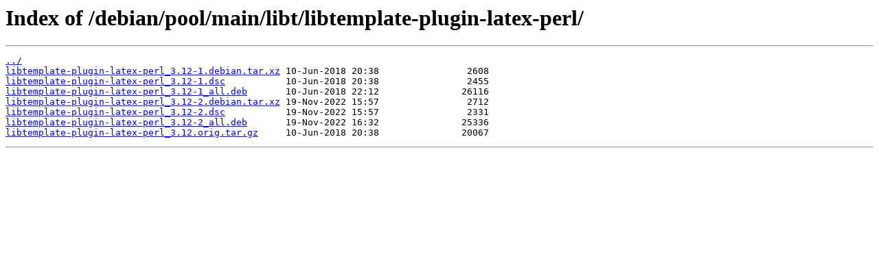

--- FILE ---
content_type: text/html
request_url: https://debian.unnoba.edu.ar/debian/pool/main/libt/libtemplate-plugin-latex-perl/
body_size: 351
content:
<html>
<head><title>Index of /debian/pool/main/libt/libtemplate-plugin-latex-perl/</title></head>
<body>
<h1>Index of /debian/pool/main/libt/libtemplate-plugin-latex-perl/</h1><hr><pre><a href="../">../</a>
<a href="libtemplate-plugin-latex-perl_3.12-1.debian.tar.xz">libtemplate-plugin-latex-perl_3.12-1.debian.tar.xz</a> 10-Jun-2018 20:38                2608
<a href="libtemplate-plugin-latex-perl_3.12-1.dsc">libtemplate-plugin-latex-perl_3.12-1.dsc</a>           10-Jun-2018 20:38                2455
<a href="libtemplate-plugin-latex-perl_3.12-1_all.deb">libtemplate-plugin-latex-perl_3.12-1_all.deb</a>       10-Jun-2018 22:12               26116
<a href="libtemplate-plugin-latex-perl_3.12-2.debian.tar.xz">libtemplate-plugin-latex-perl_3.12-2.debian.tar.xz</a> 19-Nov-2022 15:57                2712
<a href="libtemplate-plugin-latex-perl_3.12-2.dsc">libtemplate-plugin-latex-perl_3.12-2.dsc</a>           19-Nov-2022 15:57                2331
<a href="libtemplate-plugin-latex-perl_3.12-2_all.deb">libtemplate-plugin-latex-perl_3.12-2_all.deb</a>       19-Nov-2022 16:32               25336
<a href="libtemplate-plugin-latex-perl_3.12.orig.tar.gz">libtemplate-plugin-latex-perl_3.12.orig.tar.gz</a>     10-Jun-2018 20:38               20067
</pre><hr></body>
</html>
